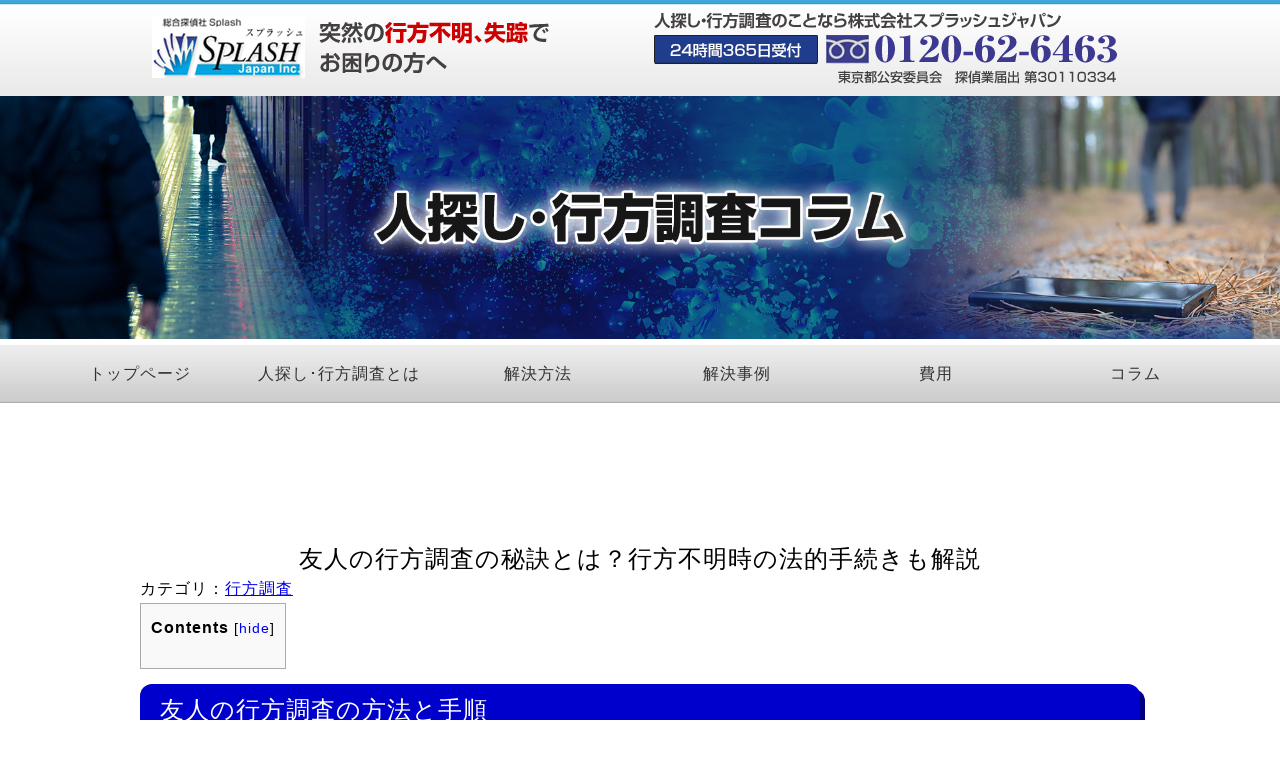

--- FILE ---
content_type: text/html; charset=UTF-8
request_url: https://hitosagashi.info/yukue-chosa/%E5%8F%8B%E4%BA%BA%E3%81%AE%E8%A1%8C%E6%96%B9%E8%AA%BF%E6%9F%BB%E3%81%AE%E7%A7%98%E8%A8%A3%E3%81%A8%E3%81%AF%EF%BC%9F%E8%A1%8C%E6%96%B9%E4%B8%8D%E6%98%8E%E6%99%82%E3%81%AE%E6%B3%95%E7%9A%84%E6%89%8B/
body_size: 10093
content:
<!DOCTYPE HTML>
<html xmlns="http://www.w3.org/1999/xhtml" lang="ja" xml:lang="ja">
<head>
<meta http-equiv="X-UA-Compatible" content="IE=edge">
<meta charset="UTF-8">
<meta name="viewport" content="width=device-width,initial-scale=1,user-scalable=no" />

<meta name="keywords" content="">
<meta name="format-detection" content="telephone=no">

<link rel="stylesheet" href="https://hitosagashi.info/wp-content/themes/hitosagashi_lp_template/style.css" type="text/css" />
<link rel="stylesheet" type="text/css" href="https://hitosagashi.info/wp-content/themes/hitosagashi_lp_template/common.css" media="all">
<link rel="stylesheet" type="text/css" href="https://hitosagashi.info/wp-content/themes/hitosagashi_lp_template/sp.css" media="all">

		<!-- All in One SEO 4.9.3 - aioseo.com -->
		<title>友人の行方調査の秘訣とは？行方不明時の法的手続きも解説 - 【人探し･行方調査】今すぐ失踪者の捜索が必要なら｜株式会社スプラッシュジャパン</title>
	<meta name="description" content="友人の行方調査の方法と手順 友人の行方調査の方法と手順について、プロの目線でわかりやすく解説します。 まず、友" />
	<meta name="robots" content="max-image-preview:large" />
	<link rel="canonical" href="https://hitosagashi.info/yukue-chosa/%e5%8f%8b%e4%ba%ba%e3%81%ae%e8%a1%8c%e6%96%b9%e8%aa%bf%e6%9f%bb%e3%81%ae%e7%a7%98%e8%a8%a3%e3%81%a8%e3%81%af%ef%bc%9f%e8%a1%8c%e6%96%b9%e4%b8%8d%e6%98%8e%e6%99%82%e3%81%ae%e6%b3%95%e7%9a%84%e6%89%8b/" />
	<meta name="generator" content="All in One SEO (AIOSEO) 4.9.3" />
		<meta property="og:locale" content="ja_JP" />
		<meta property="og:site_name" content="【人探し･行方調査】今すぐ失踪者の捜索が必要なら｜株式会社スプラッシュジャパン -" />
		<meta property="og:type" content="article" />
		<meta property="og:title" content="友人の行方調査の秘訣とは？行方不明時の法的手続きも解説 - 【人探し･行方調査】今すぐ失踪者の捜索が必要なら｜株式会社スプラッシュジャパン" />
		<meta property="og:description" content="友人の行方調査の方法と手順 友人の行方調査の方法と手順について、プロの目線でわかりやすく解説します。 まず、友" />
		<meta property="og:url" content="https://hitosagashi.info/yukue-chosa/%e5%8f%8b%e4%ba%ba%e3%81%ae%e8%a1%8c%e6%96%b9%e8%aa%bf%e6%9f%bb%e3%81%ae%e7%a7%98%e8%a8%a3%e3%81%a8%e3%81%af%ef%bc%9f%e8%a1%8c%e6%96%b9%e4%b8%8d%e6%98%8e%e6%99%82%e3%81%ae%e6%b3%95%e7%9a%84%e6%89%8b/" />
		<meta property="og:image" content="https://hitosagashi.info/wp-content/uploads/2021/12/yukue_ogp.jpg" />
		<meta property="og:image:secure_url" content="https://hitosagashi.info/wp-content/uploads/2021/12/yukue_ogp.jpg" />
		<meta property="og:image:width" content="1200" />
		<meta property="og:image:height" content="630" />
		<meta property="article:published_time" content="2023-09-25T16:18:26+00:00" />
		<meta property="article:modified_time" content="2023-09-25T16:18:26+00:00" />
		<meta name="twitter:card" content="summary_large_image" />
		<meta name="twitter:title" content="友人の行方調査の秘訣とは？行方不明時の法的手続きも解説 - 【人探し･行方調査】今すぐ失踪者の捜索が必要なら｜株式会社スプラッシュジャパン" />
		<meta name="twitter:description" content="友人の行方調査の方法と手順 友人の行方調査の方法と手順について、プロの目線でわかりやすく解説します。 まず、友" />
		<meta name="twitter:image" content="https://hitosagashi.info/wp-content/uploads/2021/12/yukue_ogp.jpg" />
		<script type="application/ld+json" class="aioseo-schema">
			{"@context":"https:\/\/schema.org","@graph":[{"@type":"BlogPosting","@id":"https:\/\/hitosagashi.info\/yukue-chosa\/%e5%8f%8b%e4%ba%ba%e3%81%ae%e8%a1%8c%e6%96%b9%e8%aa%bf%e6%9f%bb%e3%81%ae%e7%a7%98%e8%a8%a3%e3%81%a8%e3%81%af%ef%bc%9f%e8%a1%8c%e6%96%b9%e4%b8%8d%e6%98%8e%e6%99%82%e3%81%ae%e6%b3%95%e7%9a%84%e6%89%8b\/#blogposting","name":"\u53cb\u4eba\u306e\u884c\u65b9\u8abf\u67fb\u306e\u79d8\u8a23\u3068\u306f\uff1f\u884c\u65b9\u4e0d\u660e\u6642\u306e\u6cd5\u7684\u624b\u7d9a\u304d\u3082\u89e3\u8aac - \u3010\u4eba\u63a2\u3057\uff65\u884c\u65b9\u8abf\u67fb\u3011\u4eca\u3059\u3050\u5931\u8e2a\u8005\u306e\u635c\u7d22\u304c\u5fc5\u8981\u306a\u3089\uff5c\u682a\u5f0f\u4f1a\u793e\u30b9\u30d7\u30e9\u30c3\u30b7\u30e5\u30b8\u30e3\u30d1\u30f3","headline":"\u53cb\u4eba\u306e\u884c\u65b9\u8abf\u67fb\u306e\u79d8\u8a23\u3068\u306f\uff1f\u884c\u65b9\u4e0d\u660e\u6642\u306e\u6cd5\u7684\u624b\u7d9a\u304d\u3082\u89e3\u8aac","author":{"@id":"https:\/\/hitosagashi.info\/author\/#author"},"publisher":{"@id":"https:\/\/hitosagashi.info\/#organization"},"image":{"@type":"ImageObject","url":"https:\/\/hitosagashi.info\/wp-content\/uploads\/2020\/05\/hitosagashi_favicon.jpg","@id":"https:\/\/hitosagashi.info\/#articleImage","width":512,"height":512,"caption":"\u884c\u65b9\u8abf\u67fb"},"datePublished":"2023-09-26T01:18:26+09:00","dateModified":"2023-09-26T01:18:26+09:00","inLanguage":"ja","mainEntityOfPage":{"@id":"https:\/\/hitosagashi.info\/yukue-chosa\/%e5%8f%8b%e4%ba%ba%e3%81%ae%e8%a1%8c%e6%96%b9%e8%aa%bf%e6%9f%bb%e3%81%ae%e7%a7%98%e8%a8%a3%e3%81%a8%e3%81%af%ef%bc%9f%e8%a1%8c%e6%96%b9%e4%b8%8d%e6%98%8e%e6%99%82%e3%81%ae%e6%b3%95%e7%9a%84%e6%89%8b\/#webpage"},"isPartOf":{"@id":"https:\/\/hitosagashi.info\/yukue-chosa\/%e5%8f%8b%e4%ba%ba%e3%81%ae%e8%a1%8c%e6%96%b9%e8%aa%bf%e6%9f%bb%e3%81%ae%e7%a7%98%e8%a8%a3%e3%81%a8%e3%81%af%ef%bc%9f%e8%a1%8c%e6%96%b9%e4%b8%8d%e6%98%8e%e6%99%82%e3%81%ae%e6%b3%95%e7%9a%84%e6%89%8b\/#webpage"},"articleSection":"\u884c\u65b9\u8abf\u67fb"},{"@type":"BreadcrumbList","@id":"https:\/\/hitosagashi.info\/yukue-chosa\/%e5%8f%8b%e4%ba%ba%e3%81%ae%e8%a1%8c%e6%96%b9%e8%aa%bf%e6%9f%bb%e3%81%ae%e7%a7%98%e8%a8%a3%e3%81%a8%e3%81%af%ef%bc%9f%e8%a1%8c%e6%96%b9%e4%b8%8d%e6%98%8e%e6%99%82%e3%81%ae%e6%b3%95%e7%9a%84%e6%89%8b\/#breadcrumblist","itemListElement":[{"@type":"ListItem","@id":"https:\/\/hitosagashi.info#listItem","position":1,"name":"\u30db\u30fc\u30e0","item":"https:\/\/hitosagashi.info","nextItem":{"@type":"ListItem","@id":"https:\/\/hitosagashi.info\/category\/yukue-chosa\/#listItem","name":"\u884c\u65b9\u8abf\u67fb"}},{"@type":"ListItem","@id":"https:\/\/hitosagashi.info\/category\/yukue-chosa\/#listItem","position":2,"name":"\u884c\u65b9\u8abf\u67fb","item":"https:\/\/hitosagashi.info\/category\/yukue-chosa\/","nextItem":{"@type":"ListItem","@id":"https:\/\/hitosagashi.info\/yukue-chosa\/%e5%8f%8b%e4%ba%ba%e3%81%ae%e8%a1%8c%e6%96%b9%e8%aa%bf%e6%9f%bb%e3%81%ae%e7%a7%98%e8%a8%a3%e3%81%a8%e3%81%af%ef%bc%9f%e8%a1%8c%e6%96%b9%e4%b8%8d%e6%98%8e%e6%99%82%e3%81%ae%e6%b3%95%e7%9a%84%e6%89%8b\/#listItem","name":"\u53cb\u4eba\u306e\u884c\u65b9\u8abf\u67fb\u306e\u79d8\u8a23\u3068\u306f\uff1f\u884c\u65b9\u4e0d\u660e\u6642\u306e\u6cd5\u7684\u624b\u7d9a\u304d\u3082\u89e3\u8aac"},"previousItem":{"@type":"ListItem","@id":"https:\/\/hitosagashi.info#listItem","name":"\u30db\u30fc\u30e0"}},{"@type":"ListItem","@id":"https:\/\/hitosagashi.info\/yukue-chosa\/%e5%8f%8b%e4%ba%ba%e3%81%ae%e8%a1%8c%e6%96%b9%e8%aa%bf%e6%9f%bb%e3%81%ae%e7%a7%98%e8%a8%a3%e3%81%a8%e3%81%af%ef%bc%9f%e8%a1%8c%e6%96%b9%e4%b8%8d%e6%98%8e%e6%99%82%e3%81%ae%e6%b3%95%e7%9a%84%e6%89%8b\/#listItem","position":3,"name":"\u53cb\u4eba\u306e\u884c\u65b9\u8abf\u67fb\u306e\u79d8\u8a23\u3068\u306f\uff1f\u884c\u65b9\u4e0d\u660e\u6642\u306e\u6cd5\u7684\u624b\u7d9a\u304d\u3082\u89e3\u8aac","previousItem":{"@type":"ListItem","@id":"https:\/\/hitosagashi.info\/category\/yukue-chosa\/#listItem","name":"\u884c\u65b9\u8abf\u67fb"}}]},{"@type":"Organization","@id":"https:\/\/hitosagashi.info\/#organization","name":"\u3010\u4eba\u63a2\u3057\uff65\u884c\u65b9\u8abf\u67fb\u3011\u4eca\u3059\u3050\u5931\u8e2a\u8005\u306e\u635c\u7d22\u304c\u5fc5\u8981\u306a\u3089\u3054\u76f8\u8ac7\u4e0b\u3055\u3044\u300224\u6642\u9593365\u65e5\u5bfe\u5fdc","url":"https:\/\/hitosagashi.info\/","telephone":"+81120626463","logo":{"@type":"ImageObject","url":"https:\/\/hitosagashi.info\/wp-content\/uploads\/2020\/05\/hitosagashi_favicon.jpg","@id":"https:\/\/hitosagashi.info\/yukue-chosa\/%e5%8f%8b%e4%ba%ba%e3%81%ae%e8%a1%8c%e6%96%b9%e8%aa%bf%e6%9f%bb%e3%81%ae%e7%a7%98%e8%a8%a3%e3%81%a8%e3%81%af%ef%bc%9f%e8%a1%8c%e6%96%b9%e4%b8%8d%e6%98%8e%e6%99%82%e3%81%ae%e6%b3%95%e7%9a%84%e6%89%8b\/#organizationLogo","width":512,"height":512,"caption":"\u884c\u65b9\u8abf\u67fb"},"image":{"@id":"https:\/\/hitosagashi.info\/yukue-chosa\/%e5%8f%8b%e4%ba%ba%e3%81%ae%e8%a1%8c%e6%96%b9%e8%aa%bf%e6%9f%bb%e3%81%ae%e7%a7%98%e8%a8%a3%e3%81%a8%e3%81%af%ef%bc%9f%e8%a1%8c%e6%96%b9%e4%b8%8d%e6%98%8e%e6%99%82%e3%81%ae%e6%b3%95%e7%9a%84%e6%89%8b\/#organizationLogo"}},{"@type":"WebPage","@id":"https:\/\/hitosagashi.info\/yukue-chosa\/%e5%8f%8b%e4%ba%ba%e3%81%ae%e8%a1%8c%e6%96%b9%e8%aa%bf%e6%9f%bb%e3%81%ae%e7%a7%98%e8%a8%a3%e3%81%a8%e3%81%af%ef%bc%9f%e8%a1%8c%e6%96%b9%e4%b8%8d%e6%98%8e%e6%99%82%e3%81%ae%e6%b3%95%e7%9a%84%e6%89%8b\/#webpage","url":"https:\/\/hitosagashi.info\/yukue-chosa\/%e5%8f%8b%e4%ba%ba%e3%81%ae%e8%a1%8c%e6%96%b9%e8%aa%bf%e6%9f%bb%e3%81%ae%e7%a7%98%e8%a8%a3%e3%81%a8%e3%81%af%ef%bc%9f%e8%a1%8c%e6%96%b9%e4%b8%8d%e6%98%8e%e6%99%82%e3%81%ae%e6%b3%95%e7%9a%84%e6%89%8b\/","name":"\u53cb\u4eba\u306e\u884c\u65b9\u8abf\u67fb\u306e\u79d8\u8a23\u3068\u306f\uff1f\u884c\u65b9\u4e0d\u660e\u6642\u306e\u6cd5\u7684\u624b\u7d9a\u304d\u3082\u89e3\u8aac - \u3010\u4eba\u63a2\u3057\uff65\u884c\u65b9\u8abf\u67fb\u3011\u4eca\u3059\u3050\u5931\u8e2a\u8005\u306e\u635c\u7d22\u304c\u5fc5\u8981\u306a\u3089\uff5c\u682a\u5f0f\u4f1a\u793e\u30b9\u30d7\u30e9\u30c3\u30b7\u30e5\u30b8\u30e3\u30d1\u30f3","description":"\u53cb\u4eba\u306e\u884c\u65b9\u8abf\u67fb\u306e\u65b9\u6cd5\u3068\u624b\u9806 \u53cb\u4eba\u306e\u884c\u65b9\u8abf\u67fb\u306e\u65b9\u6cd5\u3068\u624b\u9806\u306b\u3064\u3044\u3066\u3001\u30d7\u30ed\u306e\u76ee\u7dda\u3067\u308f\u304b\u308a\u3084\u3059\u304f\u89e3\u8aac\u3057\u307e\u3059\u3002 \u307e\u305a\u3001\u53cb","inLanguage":"ja","isPartOf":{"@id":"https:\/\/hitosagashi.info\/#website"},"breadcrumb":{"@id":"https:\/\/hitosagashi.info\/yukue-chosa\/%e5%8f%8b%e4%ba%ba%e3%81%ae%e8%a1%8c%e6%96%b9%e8%aa%bf%e6%9f%bb%e3%81%ae%e7%a7%98%e8%a8%a3%e3%81%a8%e3%81%af%ef%bc%9f%e8%a1%8c%e6%96%b9%e4%b8%8d%e6%98%8e%e6%99%82%e3%81%ae%e6%b3%95%e7%9a%84%e6%89%8b\/#breadcrumblist"},"author":{"@id":"https:\/\/hitosagashi.info\/author\/#author"},"creator":{"@id":"https:\/\/hitosagashi.info\/author\/#author"},"datePublished":"2023-09-26T01:18:26+09:00","dateModified":"2023-09-26T01:18:26+09:00"},{"@type":"WebSite","@id":"https:\/\/hitosagashi.info\/#website","url":"https:\/\/hitosagashi.info\/","name":"\u3010\u4eba\u63a2\u3057\uff65\u884c\u65b9\u8abf\u67fb\u3011\u4eca\u3059\u3050\u5931\u8e2a\u8005\u306e\u635c\u7d22\u304c\u5fc5\u8981\u306a\u3089\uff5c\u682a\u5f0f\u4f1a\u793e\u30b9\u30d7\u30e9\u30c3\u30b7\u30e5\u30b8\u30e3\u30d1\u30f3","inLanguage":"ja","publisher":{"@id":"https:\/\/hitosagashi.info\/#organization"}}]}
		</script>
		<!-- All in One SEO -->

		<!-- This site uses the Google Analytics by MonsterInsights plugin v8.18 - Using Analytics tracking - https://www.monsterinsights.com/ -->
		<!-- Note: MonsterInsights is not currently configured on this site. The site owner needs to authenticate with Google Analytics in the MonsterInsights settings panel. -->
					<!-- No tracking code set -->
				<!-- / Google Analytics by MonsterInsights -->
		<script type="text/javascript">
window._wpemojiSettings = {"baseUrl":"https:\/\/s.w.org\/images\/core\/emoji\/14.0.0\/72x72\/","ext":".png","svgUrl":"https:\/\/s.w.org\/images\/core\/emoji\/14.0.0\/svg\/","svgExt":".svg","source":{"concatemoji":"https:\/\/hitosagashi.info\/wp-includes\/js\/wp-emoji-release.min.js?ver=6.2.8"}};
/*! This file is auto-generated */
!function(e,a,t){var n,r,o,i=a.createElement("canvas"),p=i.getContext&&i.getContext("2d");function s(e,t){p.clearRect(0,0,i.width,i.height),p.fillText(e,0,0);e=i.toDataURL();return p.clearRect(0,0,i.width,i.height),p.fillText(t,0,0),e===i.toDataURL()}function c(e){var t=a.createElement("script");t.src=e,t.defer=t.type="text/javascript",a.getElementsByTagName("head")[0].appendChild(t)}for(o=Array("flag","emoji"),t.supports={everything:!0,everythingExceptFlag:!0},r=0;r<o.length;r++)t.supports[o[r]]=function(e){if(p&&p.fillText)switch(p.textBaseline="top",p.font="600 32px Arial",e){case"flag":return s("\ud83c\udff3\ufe0f\u200d\u26a7\ufe0f","\ud83c\udff3\ufe0f\u200b\u26a7\ufe0f")?!1:!s("\ud83c\uddfa\ud83c\uddf3","\ud83c\uddfa\u200b\ud83c\uddf3")&&!s("\ud83c\udff4\udb40\udc67\udb40\udc62\udb40\udc65\udb40\udc6e\udb40\udc67\udb40\udc7f","\ud83c\udff4\u200b\udb40\udc67\u200b\udb40\udc62\u200b\udb40\udc65\u200b\udb40\udc6e\u200b\udb40\udc67\u200b\udb40\udc7f");case"emoji":return!s("\ud83e\udef1\ud83c\udffb\u200d\ud83e\udef2\ud83c\udfff","\ud83e\udef1\ud83c\udffb\u200b\ud83e\udef2\ud83c\udfff")}return!1}(o[r]),t.supports.everything=t.supports.everything&&t.supports[o[r]],"flag"!==o[r]&&(t.supports.everythingExceptFlag=t.supports.everythingExceptFlag&&t.supports[o[r]]);t.supports.everythingExceptFlag=t.supports.everythingExceptFlag&&!t.supports.flag,t.DOMReady=!1,t.readyCallback=function(){t.DOMReady=!0},t.supports.everything||(n=function(){t.readyCallback()},a.addEventListener?(a.addEventListener("DOMContentLoaded",n,!1),e.addEventListener("load",n,!1)):(e.attachEvent("onload",n),a.attachEvent("onreadystatechange",function(){"complete"===a.readyState&&t.readyCallback()})),(e=t.source||{}).concatemoji?c(e.concatemoji):e.wpemoji&&e.twemoji&&(c(e.twemoji),c(e.wpemoji)))}(window,document,window._wpemojiSettings);
</script>
<style type="text/css">
img.wp-smiley,
img.emoji {
	display: inline !important;
	border: none !important;
	box-shadow: none !important;
	height: 1em !important;
	width: 1em !important;
	margin: 0 0.07em !important;
	vertical-align: -0.1em !important;
	background: none !important;
	padding: 0 !important;
}
</style>
	<link rel='stylesheet' id='wp-block-library-css' href='https://hitosagashi.info/wp-includes/css/dist/block-library/style.min.css?ver=6.2.8' type='text/css' media='all' />
<link rel='stylesheet' id='aioseo/css/src/vue/standalone/blocks/table-of-contents/global.scss-css' href='https://hitosagashi.info/wp-content/plugins/all-in-one-seo-pack/dist/Lite/assets/css/table-of-contents/global.e90f6d47.css?ver=4.9.3' type='text/css' media='all' />
<link rel='stylesheet' id='classic-theme-styles-css' href='https://hitosagashi.info/wp-includes/css/classic-themes.min.css?ver=6.2.8' type='text/css' media='all' />
<style id='global-styles-inline-css' type='text/css'>
body{--wp--preset--color--black: #000000;--wp--preset--color--cyan-bluish-gray: #abb8c3;--wp--preset--color--white: #ffffff;--wp--preset--color--pale-pink: #f78da7;--wp--preset--color--vivid-red: #cf2e2e;--wp--preset--color--luminous-vivid-orange: #ff6900;--wp--preset--color--luminous-vivid-amber: #fcb900;--wp--preset--color--light-green-cyan: #7bdcb5;--wp--preset--color--vivid-green-cyan: #00d084;--wp--preset--color--pale-cyan-blue: #8ed1fc;--wp--preset--color--vivid-cyan-blue: #0693e3;--wp--preset--color--vivid-purple: #9b51e0;--wp--preset--gradient--vivid-cyan-blue-to-vivid-purple: linear-gradient(135deg,rgba(6,147,227,1) 0%,rgb(155,81,224) 100%);--wp--preset--gradient--light-green-cyan-to-vivid-green-cyan: linear-gradient(135deg,rgb(122,220,180) 0%,rgb(0,208,130) 100%);--wp--preset--gradient--luminous-vivid-amber-to-luminous-vivid-orange: linear-gradient(135deg,rgba(252,185,0,1) 0%,rgba(255,105,0,1) 100%);--wp--preset--gradient--luminous-vivid-orange-to-vivid-red: linear-gradient(135deg,rgba(255,105,0,1) 0%,rgb(207,46,46) 100%);--wp--preset--gradient--very-light-gray-to-cyan-bluish-gray: linear-gradient(135deg,rgb(238,238,238) 0%,rgb(169,184,195) 100%);--wp--preset--gradient--cool-to-warm-spectrum: linear-gradient(135deg,rgb(74,234,220) 0%,rgb(151,120,209) 20%,rgb(207,42,186) 40%,rgb(238,44,130) 60%,rgb(251,105,98) 80%,rgb(254,248,76) 100%);--wp--preset--gradient--blush-light-purple: linear-gradient(135deg,rgb(255,206,236) 0%,rgb(152,150,240) 100%);--wp--preset--gradient--blush-bordeaux: linear-gradient(135deg,rgb(254,205,165) 0%,rgb(254,45,45) 50%,rgb(107,0,62) 100%);--wp--preset--gradient--luminous-dusk: linear-gradient(135deg,rgb(255,203,112) 0%,rgb(199,81,192) 50%,rgb(65,88,208) 100%);--wp--preset--gradient--pale-ocean: linear-gradient(135deg,rgb(255,245,203) 0%,rgb(182,227,212) 50%,rgb(51,167,181) 100%);--wp--preset--gradient--electric-grass: linear-gradient(135deg,rgb(202,248,128) 0%,rgb(113,206,126) 100%);--wp--preset--gradient--midnight: linear-gradient(135deg,rgb(2,3,129) 0%,rgb(40,116,252) 100%);--wp--preset--duotone--dark-grayscale: url('#wp-duotone-dark-grayscale');--wp--preset--duotone--grayscale: url('#wp-duotone-grayscale');--wp--preset--duotone--purple-yellow: url('#wp-duotone-purple-yellow');--wp--preset--duotone--blue-red: url('#wp-duotone-blue-red');--wp--preset--duotone--midnight: url('#wp-duotone-midnight');--wp--preset--duotone--magenta-yellow: url('#wp-duotone-magenta-yellow');--wp--preset--duotone--purple-green: url('#wp-duotone-purple-green');--wp--preset--duotone--blue-orange: url('#wp-duotone-blue-orange');--wp--preset--font-size--small: 13px;--wp--preset--font-size--medium: 20px;--wp--preset--font-size--large: 36px;--wp--preset--font-size--x-large: 42px;--wp--preset--spacing--20: 0.44rem;--wp--preset--spacing--30: 0.67rem;--wp--preset--spacing--40: 1rem;--wp--preset--spacing--50: 1.5rem;--wp--preset--spacing--60: 2.25rem;--wp--preset--spacing--70: 3.38rem;--wp--preset--spacing--80: 5.06rem;--wp--preset--shadow--natural: 6px 6px 9px rgba(0, 0, 0, 0.2);--wp--preset--shadow--deep: 12px 12px 50px rgba(0, 0, 0, 0.4);--wp--preset--shadow--sharp: 6px 6px 0px rgba(0, 0, 0, 0.2);--wp--preset--shadow--outlined: 6px 6px 0px -3px rgba(255, 255, 255, 1), 6px 6px rgba(0, 0, 0, 1);--wp--preset--shadow--crisp: 6px 6px 0px rgba(0, 0, 0, 1);}:where(.is-layout-flex){gap: 0.5em;}body .is-layout-flow > .alignleft{float: left;margin-inline-start: 0;margin-inline-end: 2em;}body .is-layout-flow > .alignright{float: right;margin-inline-start: 2em;margin-inline-end: 0;}body .is-layout-flow > .aligncenter{margin-left: auto !important;margin-right: auto !important;}body .is-layout-constrained > .alignleft{float: left;margin-inline-start: 0;margin-inline-end: 2em;}body .is-layout-constrained > .alignright{float: right;margin-inline-start: 2em;margin-inline-end: 0;}body .is-layout-constrained > .aligncenter{margin-left: auto !important;margin-right: auto !important;}body .is-layout-constrained > :where(:not(.alignleft):not(.alignright):not(.alignfull)){max-width: var(--wp--style--global--content-size);margin-left: auto !important;margin-right: auto !important;}body .is-layout-constrained > .alignwide{max-width: var(--wp--style--global--wide-size);}body .is-layout-flex{display: flex;}body .is-layout-flex{flex-wrap: wrap;align-items: center;}body .is-layout-flex > *{margin: 0;}:where(.wp-block-columns.is-layout-flex){gap: 2em;}.has-black-color{color: var(--wp--preset--color--black) !important;}.has-cyan-bluish-gray-color{color: var(--wp--preset--color--cyan-bluish-gray) !important;}.has-white-color{color: var(--wp--preset--color--white) !important;}.has-pale-pink-color{color: var(--wp--preset--color--pale-pink) !important;}.has-vivid-red-color{color: var(--wp--preset--color--vivid-red) !important;}.has-luminous-vivid-orange-color{color: var(--wp--preset--color--luminous-vivid-orange) !important;}.has-luminous-vivid-amber-color{color: var(--wp--preset--color--luminous-vivid-amber) !important;}.has-light-green-cyan-color{color: var(--wp--preset--color--light-green-cyan) !important;}.has-vivid-green-cyan-color{color: var(--wp--preset--color--vivid-green-cyan) !important;}.has-pale-cyan-blue-color{color: var(--wp--preset--color--pale-cyan-blue) !important;}.has-vivid-cyan-blue-color{color: var(--wp--preset--color--vivid-cyan-blue) !important;}.has-vivid-purple-color{color: var(--wp--preset--color--vivid-purple) !important;}.has-black-background-color{background-color: var(--wp--preset--color--black) !important;}.has-cyan-bluish-gray-background-color{background-color: var(--wp--preset--color--cyan-bluish-gray) !important;}.has-white-background-color{background-color: var(--wp--preset--color--white) !important;}.has-pale-pink-background-color{background-color: var(--wp--preset--color--pale-pink) !important;}.has-vivid-red-background-color{background-color: var(--wp--preset--color--vivid-red) !important;}.has-luminous-vivid-orange-background-color{background-color: var(--wp--preset--color--luminous-vivid-orange) !important;}.has-luminous-vivid-amber-background-color{background-color: var(--wp--preset--color--luminous-vivid-amber) !important;}.has-light-green-cyan-background-color{background-color: var(--wp--preset--color--light-green-cyan) !important;}.has-vivid-green-cyan-background-color{background-color: var(--wp--preset--color--vivid-green-cyan) !important;}.has-pale-cyan-blue-background-color{background-color: var(--wp--preset--color--pale-cyan-blue) !important;}.has-vivid-cyan-blue-background-color{background-color: var(--wp--preset--color--vivid-cyan-blue) !important;}.has-vivid-purple-background-color{background-color: var(--wp--preset--color--vivid-purple) !important;}.has-black-border-color{border-color: var(--wp--preset--color--black) !important;}.has-cyan-bluish-gray-border-color{border-color: var(--wp--preset--color--cyan-bluish-gray) !important;}.has-white-border-color{border-color: var(--wp--preset--color--white) !important;}.has-pale-pink-border-color{border-color: var(--wp--preset--color--pale-pink) !important;}.has-vivid-red-border-color{border-color: var(--wp--preset--color--vivid-red) !important;}.has-luminous-vivid-orange-border-color{border-color: var(--wp--preset--color--luminous-vivid-orange) !important;}.has-luminous-vivid-amber-border-color{border-color: var(--wp--preset--color--luminous-vivid-amber) !important;}.has-light-green-cyan-border-color{border-color: var(--wp--preset--color--light-green-cyan) !important;}.has-vivid-green-cyan-border-color{border-color: var(--wp--preset--color--vivid-green-cyan) !important;}.has-pale-cyan-blue-border-color{border-color: var(--wp--preset--color--pale-cyan-blue) !important;}.has-vivid-cyan-blue-border-color{border-color: var(--wp--preset--color--vivid-cyan-blue) !important;}.has-vivid-purple-border-color{border-color: var(--wp--preset--color--vivid-purple) !important;}.has-vivid-cyan-blue-to-vivid-purple-gradient-background{background: var(--wp--preset--gradient--vivid-cyan-blue-to-vivid-purple) !important;}.has-light-green-cyan-to-vivid-green-cyan-gradient-background{background: var(--wp--preset--gradient--light-green-cyan-to-vivid-green-cyan) !important;}.has-luminous-vivid-amber-to-luminous-vivid-orange-gradient-background{background: var(--wp--preset--gradient--luminous-vivid-amber-to-luminous-vivid-orange) !important;}.has-luminous-vivid-orange-to-vivid-red-gradient-background{background: var(--wp--preset--gradient--luminous-vivid-orange-to-vivid-red) !important;}.has-very-light-gray-to-cyan-bluish-gray-gradient-background{background: var(--wp--preset--gradient--very-light-gray-to-cyan-bluish-gray) !important;}.has-cool-to-warm-spectrum-gradient-background{background: var(--wp--preset--gradient--cool-to-warm-spectrum) !important;}.has-blush-light-purple-gradient-background{background: var(--wp--preset--gradient--blush-light-purple) !important;}.has-blush-bordeaux-gradient-background{background: var(--wp--preset--gradient--blush-bordeaux) !important;}.has-luminous-dusk-gradient-background{background: var(--wp--preset--gradient--luminous-dusk) !important;}.has-pale-ocean-gradient-background{background: var(--wp--preset--gradient--pale-ocean) !important;}.has-electric-grass-gradient-background{background: var(--wp--preset--gradient--electric-grass) !important;}.has-midnight-gradient-background{background: var(--wp--preset--gradient--midnight) !important;}.has-small-font-size{font-size: var(--wp--preset--font-size--small) !important;}.has-medium-font-size{font-size: var(--wp--preset--font-size--medium) !important;}.has-large-font-size{font-size: var(--wp--preset--font-size--large) !important;}.has-x-large-font-size{font-size: var(--wp--preset--font-size--x-large) !important;}
.wp-block-navigation a:where(:not(.wp-element-button)){color: inherit;}
:where(.wp-block-columns.is-layout-flex){gap: 2em;}
.wp-block-pullquote{font-size: 1.5em;line-height: 1.6;}
</style>
<link rel='stylesheet' id='toc-screen-css' href='https://hitosagashi.info/wp-content/plugins/table-of-contents-plus/screen.min.css?ver=2302' type='text/css' media='all' />
<link rel='stylesheet' id='wp-pagenavi-css' href='https://hitosagashi.info/wp-content/plugins/wp-pagenavi/pagenavi-css.css?ver=2.70' type='text/css' media='all' />
<style id='style-inline-css' type='text/css'>
h2 {
  padding: 1rem 2rem;
  color: #fff;
  background: #0000cd;
  -webkit-box-shadow: 5px 5px 0 #0000cd;
  box-shadow: 5px 5px 0 #000080;
  font-size: x-large;
}
h3 {
position: relative;
padding: 1rem 2rem;
border-bottom: 6px solid #0000cd;
font-size: x-large;
}
h3:before {
position: absolute;
bottom: -6px;
left: 0;
width: 20%;
height: 6px;
content: '';
background: #6495ed;
}
h1{
font-size: x-large;
text-align:center;
}
</style>
<script type='text/javascript' src='https://hitosagashi.info/wp-includes/js/jquery/jquery.min.js?ver=3.6.4' id='jquery-core-js'></script>
<script type='text/javascript' src='https://hitosagashi.info/wp-includes/js/jquery/jquery-migrate.min.js?ver=3.4.0' id='jquery-migrate-js'></script>
<link rel="https://api.w.org/" href="https://hitosagashi.info/wp-json/" /><link rel="alternate" type="application/json" href="https://hitosagashi.info/wp-json/wp/v2/posts/708" /><link rel="EditURI" type="application/rsd+xml" title="RSD" href="https://hitosagashi.info/xmlrpc.php?rsd" />
<link rel="wlwmanifest" type="application/wlwmanifest+xml" href="https://hitosagashi.info/wp-includes/wlwmanifest.xml" />
<meta name="generator" content="WordPress 6.2.8" />
<link rel='shortlink' href='https://hitosagashi.info/?p=708' />
<link rel="alternate" type="application/json+oembed" href="https://hitosagashi.info/wp-json/oembed/1.0/embed?url=https%3A%2F%2Fhitosagashi.info%2Fyukue-chosa%2F%25e5%258f%258b%25e4%25ba%25ba%25e3%2581%25ae%25e8%25a1%258c%25e6%2596%25b9%25e8%25aa%25bf%25e6%259f%25bb%25e3%2581%25ae%25e7%25a7%2598%25e8%25a8%25a3%25e3%2581%25a8%25e3%2581%25af%25ef%25bc%259f%25e8%25a1%258c%25e6%2596%25b9%25e4%25b8%258d%25e6%2598%258e%25e6%2599%2582%25e3%2581%25ae%25e6%25b3%2595%25e7%259a%2584%25e6%2589%258b%2F" />
<link rel="alternate" type="text/xml+oembed" href="https://hitosagashi.info/wp-json/oembed/1.0/embed?url=https%3A%2F%2Fhitosagashi.info%2Fyukue-chosa%2F%25e5%258f%258b%25e4%25ba%25ba%25e3%2581%25ae%25e8%25a1%258c%25e6%2596%25b9%25e8%25aa%25bf%25e6%259f%25bb%25e3%2581%25ae%25e7%25a7%2598%25e8%25a8%25a3%25e3%2581%25a8%25e3%2581%25af%25ef%25bc%259f%25e8%25a1%258c%25e6%2596%25b9%25e4%25b8%258d%25e6%2598%258e%25e6%2599%2582%25e3%2581%25ae%25e6%25b3%2595%25e7%259a%2584%25e6%2589%258b%2F&#038;format=xml" />
<link rel="icon" href="https://hitosagashi.info/wp-content/uploads/2020/05/cropped-hitosagashi_favicon-1-32x32.jpg" sizes="32x32" />
<link rel="icon" href="https://hitosagashi.info/wp-content/uploads/2020/05/cropped-hitosagashi_favicon-1-192x192.jpg" sizes="192x192" />
<link rel="apple-touch-icon" href="https://hitosagashi.info/wp-content/uploads/2020/05/cropped-hitosagashi_favicon-1-180x180.jpg" />
<meta name="msapplication-TileImage" content="https://hitosagashi.info/wp-content/uploads/2020/05/cropped-hitosagashi_favicon-1-270x270.jpg" />
		<style type="text/css" id="wp-custom-css">
			.under{
	background: linear-gradient(transparent 50%, #a8eaff 50%);
}
.backorange{
	margin: 1em 0;
  padding: 1em;
  background-color: #ffcc80;
  box-shadow: 0 3px 4px rgba(0, 0, 0, 0.4);
}
h3 {
  padding: 0.4em 0.5em;/*文字の上下 左右の余白*/
  color: #494949;/*文字色*/
  background: #035ca7;/*背景色*/
  border-left: solid 5px #035ca7;/*左線*/
  border-bottom: solid 3px #d7d7d7;/*下線*/
}

.image{
height:100%;
width:auto;
display: block;
margin: 0 auto;
}
h2{	
	font-size: x-large;
}
h3{
	font-size: x-large;
}		</style>
		</head>
<body>

<header id="top-head">
    <div class="inner cf">
        <div id="mobile-head">
            <h1 class="logo"><a href="https://hitosagashi.info/"><img src="https://hitosagashi.info/wp-content/themes/hitosagashi_lp_template/img/site_logo.png" alt="怪文書でお困りの方、犯人を特定されたい方向けの対策方法をお教えします " /></a></h1>
        </div>

	<div class="right_box">
		<a href="tel:0120626463"><img src="https://hitosagashi.info/wp-content/themes/hitosagashi_lp_template/img/site_tel.png" alt="" /></a>
	</div>

    </div>

	<div class="main_image">
		<!-- ここにヘッダー画像を記述 -->
<div class="pc"><img src="https://hitosagashi.info/image/colum_head_pc.jpg" alt="人探し・行方調査コラム" /></div>
<div class="sp"><img src="https://hitosagashi.info/image/colum_head_sp.jpg" alt="人探し・行方調査コラム" /></div>		
	</div>

            <div id="nav-toggle">
                <div>
                    <span></span>
                    <span></span>
                    <span></span>
                </div>
            </div>


<nav id="global-nav" class="pc cf">
    <ul><li id="menu-item-15" class="menu-item menu-item-type-post_type menu-item-object-page menu-item-home menu-item-15"><a href="https://hitosagashi.info/">トップページ</a></li>
<li id="menu-item-17" class="menu-item menu-item-type-custom menu-item-object-custom menu-item-home menu-item-17"><a href="http://hitosagashi.info/#mokuji_all">人探し･行方調査とは</a></li>
<li id="menu-item-25" class="menu-item menu-item-type-custom menu-item-object-custom menu-item-home menu-item-25"><a href="https://hitosagashi.info/#mokuji10">解決方法</a></li>
<li id="menu-item-18" class="menu-item menu-item-type-custom menu-item-object-custom menu-item-home menu-item-18"><a href="http://hitosagashi.info/#work">解決事例</a></li>
<li id="menu-item-26" class="menu-item menu-item-type-custom menu-item-object-custom menu-item-home menu-item-26"><a href="http://hitosagashi.info/#price">費用</a></li>
<li id="menu-item-16" class="menu-item menu-item-type-post_type menu-item-object-page current_page_parent menu-item-16"><a href="https://hitosagashi.info/blog/">コラム</a></li>
</ul></nav>

        <nav id="global-nav-sp" class="sp cf">
    <ul><li class="menu-item menu-item-type-post_type menu-item-object-page menu-item-home menu-item-15"><a href="https://hitosagashi.info/">トップページ</a></li>
<li class="menu-item menu-item-type-custom menu-item-object-custom menu-item-home menu-item-17"><a href="http://hitosagashi.info/#mokuji_all">人探し･行方調査とは</a></li>
<li class="menu-item menu-item-type-custom menu-item-object-custom menu-item-home menu-item-25"><a href="https://hitosagashi.info/#mokuji10">解決方法</a></li>
<li class="menu-item menu-item-type-custom menu-item-object-custom menu-item-home menu-item-18"><a href="http://hitosagashi.info/#work">解決事例</a></li>
<li class="menu-item menu-item-type-custom menu-item-object-custom menu-item-home menu-item-26"><a href="http://hitosagashi.info/#price">費用</a></li>
<li class="menu-item menu-item-type-post_type menu-item-object-page current_page_parent menu-item-16"><a href="https://hitosagashi.info/blog/">コラム</a></li>
</ul>        </nav>

</header>
<div class="space_l"></div>
<div class="space_l"></div>
<div class="space_m"></div>
<main>
<h1>友人の行方調査の秘訣とは？行方不明時の法的手続きも解説</h1>
<p>カテゴリ：<a href="https://hitosagashi.info/category/yukue-chosa/" rel="category tag">行方調査</a></p>
<div id="toc_container" class="no_bullets"><p class="toc_title">Contents</p><ul class="toc_list"><li></li><li></li><li></li></ul></div>
<h2><span id="i">友人の行方調査の方法と手順</span></h2>
<p>友人の行方調査の方法と手順について、プロの目線でわかりやすく解説します。</p>
<p>まず、友人の行方調査を始める前に、以下のポイントを押さえておきましょう。</p>
<p>1. <strong>情報収集</strong>：友人の最後の目撃情報や連絡先、関係者の情報などを集めます。</p>
<p>SNSや連絡先リスト、共通の友人などを活用しましょう。</p>
<p>2. <strong>警察への相談</strong>：友人の安全確保のため、行方不明届を提出しましょう。</p>
<p>警察には詳細な情報を提供し、協力をお願いしましょう。</p>
<p>3. <strong>友人のSNSやメッセージアプリの確認</strong>：友人のアカウントを調べ、最後の投稿やメッセージの内容を確認します。</p>
<p>何か手がかりがあるかもしれません。</p>
<p>4. <strong>関係者への連絡</strong>：友人の家族や親しい友人に連絡し、行方に関する情報を共有しましょう。</p>
<p>彼らが知っていることや、友人の近況を聞くことができるかもしれません。</p>
<p>5. <strong>プロの探偵の活用</strong>：情報収集や調査が難しい場合は、プロの探偵に依頼することも考えましょう。</p>
<p>彼らは行方調査の経験とノウハウを持っており、迅速かつ効果的な手段を提供してくれます。</p>
<p>友人の行方調査は、情報収集と関係者への連絡が重要です。</p>
<p>警察やプロの探偵の協力も活用しながら、友人の安全を確保するために努力しましょう。</p>
<h2><span id="i-2">行方不明の友人を見つけるための効果的な手がかりとは？</span></h2>
<p>友人が行方不明になった場合、効果的な手がかりを見つけることが重要です。</p>
<p>まず、友人の最後に目撃された場所や行動を把握しましょう。</p>
<p>その情報を元に、以下の手段を活用すると効果的です。</p>
<p><strong>1. 警察への連絡</strong><br />
友人の行方不明を警察に報告しましょう。</p>
<p>警察は専門知識とリソースを持っており、迅速な対応が期待できます。</p>
<p><strong>2. SNSやメディアの活用</strong><br />
友人の写真や詳細な情報をSNSやメディアで共有しましょう。</p>
<p>多くの人に情報を広めることで、目撃情報や手がかりを得る可能性が高まります。</p>
<p><strong>3. ボランティアの協力</strong><br />
行方不明者を探すためのボランティア活動に参加しましょう。</p>
<p>地域のボランティア団体や警察が主催する活動に参加することで、情報収集や捜索活動に貢献できます。</p>
<p><strong>4. 専門機関や団体への相談</strong><br />
行方不明者を探すための専門機関や団体に相談してみましょう。</p>
<p>彼らは豊富な経験とネットワークを持っており、効果的な手段を提案してくれるでしょう。</p>
<p>以上の手がかりを活用することで、友人の行方不明の謎を解き明かす可能性が高まります。</p>
<p>ただし、自身の安全や法律に違反しないように注意しましょう。</p>
<h2><span id="i-3">友人の行方不明に関する法的手続きと対応方法</span></h2>
<p>友人が行方不明になった場合、迅速に対応するためには法的手続きが必要です。</p>
<p>まずは警察に行方不明届を提出しましょう。</p>
<p>届け出る際には、友人の詳細な情報や最終連絡があった場所・時間などを正確に伝えることが重要です。</p>
<p>また、友人のSNSやメール、電話の履歴などの情報も提供しましょう。</p>
<p><strong>友人の行方不明に関する法的手続きと対応方法</strong></p>
<p>友人が行方不明になった場合、迅速に対応するためには以下の手続きが必要です。</p>
<p>1. 警察への行方不明届の提出<br />
友人の詳細な情報や最終連絡があった場所・時間などを正確に伝えましょう。</p>
<p>友人のSNSやメール、電話の履歴などの情報も提供しましょう。</p>
<p>2. 友人の身元確認書類の準備<br />
友人の身元を確認するために、戸籍謄本やパスポート、運転免許証などの身分証明書を準備しましょう。</p>
<p>3. 目撃情報の収集<br />
友人の行方を知る可能性がある目撃情報を収集しましょう。</p>
<p>友人の関係者や共通の知人にも協力をお願いしましょう。</p>
<p>4. 捜索活動の支援<br />
警察やボランティア団体の捜索活動に協力しましょう。</p>
<p>SNSや掲示板などで情報を拡散することも有効です。</p>
<p>5. 弁護士の相談<br />
友人の行方が分からない場合や事件の可能性がある場合は、弁護士に相談しましょう。</p>
<p>法的なアドバイスや手続きのサポートを受けることができます。</p>
<p>友人の行方不明は心配な状況ですが、冷静に対応し、必要な手続きを進めましょう。</p>
<p>友人の早い発見を祈ります。</p>
<p>※この記事は友人の行方不明に関する法的手続きと対応方法について、ブログのプロの目線でわかりやすくまとめたものです。</p>
<p>友人が行方不明になった場合の対応方法をご紹介しました。</p>
<div class='yarpp yarpp-related yarpp-related-website yarpp-related-none yarpp-template-list'>
<p>関連記事はありません。</p>
</div>
</main>
<div class="space_m"></div>
<div class="center">
	<div class="modoru_link"><a href="https://hitosagashi.info/blog/">コラム一覧へ</a></div>
</div>
<footer>

<div class="fixNavi">
  <ul>
    <li><a href="https://hitosagashi.info/#form"><img src="https://hitosagashi.info/image/footer_m3.jpg" alt=""></a></li>
	  <li><a href="tel:0120626463"><img src="https://hitosagashi.info/image/footer_m4.jpg" alt=""></a></li>
	  <li><a href="https://lin.ee/3grh1tLFP"><img src="https://hitosagashi.info/image/footer_m5.jpg" alt=""></a></li>
	</ul>
</div>

    <div class="inner cf">
<p>Copyright(C)株式会社スプラッシュジャパン,Allright Reserved.</p>
</div>
</footer>


<script type="text/javascript" src="https://ajax.googleapis.com/ajax/libs/jquery/1.10.2/jquery.min.js"></script>
<script>
$(function(){
   $( '#global-nav a, #global-nav-sp a' ).click(function() {
      var header_height = $( '#top-head .inner' ).height();
      var href          = $( this ).attr( 'href' );
      id_name           = href.split( '#' );
      var target        = $( '#' + id_name[1] );
      var position      = target.offset().top - header_height;
      
      $('body,html').animate({
        scrollTop: position
      }, 300 );
      return false;
   });
});
</script>
<script type="text/javascript" src="https://hitosagashi.info/wp-content/themes/hitosagashi_lp_template/js/main.js"></script>
<link rel='stylesheet' id='yarppRelatedCss-css' href='https://hitosagashi.info/wp-content/plugins/yet-another-related-posts-plugin/style/related.css?ver=5.30.5' type='text/css' media='all' />
<script type='text/javascript' id='toc-front-js-extra'>
/* <![CDATA[ */
var tocplus = {"visibility_show":"show","visibility_hide":"hide","width":"Auto"};
/* ]]> */
</script>
<script type='text/javascript' src='https://hitosagashi.info/wp-content/plugins/table-of-contents-plus/front.min.js?ver=2302' id='toc-front-js'></script>
</body>
</html>

--- FILE ---
content_type: text/css
request_url: https://hitosagashi.info/wp-content/themes/hitosagashi_lp_template/common.css
body_size: 1942
content:
@charset "UTF-8";

/* ----------------------------------------------------------------------------------------------------
*  基本情報
* --------------------------------------------------------------------------------------------------*/

html,body{	height:100%;}
html{
	font-size:62.5%;
    overflow-y: scroll;
}

body, h1, h2, h3, h4, h5, h6, p, address,
ul, ol, li, dl, dt, dd,
table, th, td, img, form {
	margin: 0;
	padding: 0;
	border: none;
	list-style-type: none;
	font-style: normal;
	font-weight: normal;
	font-family:"メイリオ",Meiryo,"Hiragino Kaku Gothic Pro","ヒラギノ角ゴ Pro W3","ＭＳ Ｐゴシック",Arial,Verdana,sans-serif;
	text-align: left;
	color:#000000;
	letter-spacing: 1px;
        font-size : 16px;
}

img{
	max-width:100%;
}


a img {
 transition: opacity 0.3s ease-out;
}

a:hover img {
 opacity: 0.7;
}

p{
    font-size : 16px;
	line-height : 180%
}
.center{
	text-align : center;
}

/* ----------------------------------------------------------------------------------------------------
*  ヘッダー
* --------------------------------------------------------------------------------------------------*/

.inner {
    width: 980px;
    margin: 0 auto;
}

.inner:after {
    content: "";
    clear: both;
    display: block;
}
 
/* header */
#top-head {
    width: 100%;
    padding: 5px 0 0;
    line-height: 1;
    z-index: 999;
    background-image : url(https://kaibunsyo.com/wp/image/top-head_bg.jpg);
    background-repeat : repeat-x;
}

#top-head a,
#top-head {
    color: #333;
    text-decoration: none;
}

#top-head a:hover {
    text-decoration: underline;
}

#top-head .inner {
    position: relative;
}

#top-head .logo {
    float: left;
}
#global-nav{
    background-image : url(https://kaibunsyo.com/wp/image/globalnav_bg.jpg);
    background-repeat : repeat-x;
    height : 58px;
}

#global-nav ul {
    max-width: 1200px;
    width: 100%;
    list-style: none;
    font-size: 14px;
    margin: 0 auto;
}
#global-nav ul li {
    float: left;
    line-height : 58px;
    text-align : center;
    width : 16.6%;
}
#global-nav ul li a {
    padding: 0;
    text-decoration : none;
}
#global-nav ul li a:hover {
    text-decoration : none;
    color : #cc0000;
}

#global-nav ul li + li a {
    text-align: center;
}
 
/* Fixed */
#global-nav.fixed {
    width:100%;
    height : 58px;
    line-height : 58px;
    margin-top: 0;
    top: 0;
    position: fixed;
    padding: 20px 0;
    text-align:center;
    transition: top 0.65s ease-in;
    -webkit-transition: top 0.65s ease-in;
    -moz-transition: top 0.65s ease-in;
    z-index : 99;
}
#global-nav.fixed #global-nav ul li a {
    color: #333;
    padding: 0 20px;
}
#global-nav.fixed  ul li{
    line-height: 18px;
}
 
/* Toggle Button */
#nav-toggle {
    display: none;
    position: absolute;
    right: 12px;
    top: 14px;
    width: 34px;
    height: 36px;
    cursor: pointer;
    z-index: 999999;
}
#nav-toggle div {
    position: relative;
}
#nav-toggle span {
    display: block;
    position: absolute;
    height: 4px;
    width: 100%;
    background: #666;
    left: 0;
    -webkit-transition: .35s ease-in-out;
    -moz-transition: .35s ease-in-out;
    transition: .35s ease-in-out;
}
#nav-toggle span:nth-child(1) {
    top: 0;
}
#nav-toggle span:nth-child(2) {
    top: 11px;
}
#nav-toggle span:nth-child(3) {
    top: 22px;
}

.right_box{
	float:right;
}

/* ----------------------------------------------------------------------------------------------------
*  フッター
* --------------------------------------------------------------------------------------------------*/

footer{
    background-color: #313131;
    width: 100%;
    padding: 10px;
	margin:60px 0 0 0;
    text-align: center;
	box-sizing: border-box;
}
footer p{
    color: #fff;
    font-size: 1.2rem;
}

/* ------------------------------
    その他
------------------------------ */
.sp{
	display:none!important;
}


/* ------------------------------
    clearfix
------------------------------ */

.cf:after{
  content: ".";
  display: block;
  height: 0;
  font-size:0;
  clear: both;
  visibility:hidden;
}

.cf {display: inline-block;}

/* Hides from IE Mac */
* html .cf {height: 1%;}
.cf {display:block;}
/* End Hack */

/* ------------------------------
    その他
------------------------------ */
.clear{
  clear : both;
}

.font115{
  font-size : 115%;
}
.font135{
  font-size : 135%;
}
.font_blue{
color : #0952b8;
}
.font_red{
color : #cc0000;
}
.marker_yellow{
background-color : #fbfb51;
}
.marker_gray{
background-color : #f4f3f3;
}
.case_name{
font-size : 120%;
color : #0952b8;
border-bottom : 1px solid #0952b8;
padding-bottom : 2px;
padding-top : 6px;
line-height : 190%;
}
/* ------------------------------
    投稿記事関連
------------------------------ */
.kiji{
	width : 880px;
	margin : 10px auto;
	padding : 10px;
}
h2{
background-color : #035ca7;
padding: 12px 20px;/*文字周りの余白*/
border-radius: 0.5em;/*角丸*/
margin : 10px auto;
	color : #ffffff;
	text-decoration : none;
}
h2 a{
	color : #ffffff;
	text-decoration : none;
}



/* ------------------------------
    フッターナビ
------------------------------ */
@media screen and (min-width: 769px) {
    .fixNavi{
        display: none!important;
    }
}

/* ------------------------------
    投稿記事関連
------------------------------ */
.kiji{
	width : 880px;
	margin : 10px auto;
	padding : 10px;
}
h2{
background-color : #035ca7;
padding: 12px 20px;/*文字周りの余白*/
border-radius: 0.5em;/*角丸*/
margin : 15px auto;
	color : #ffffff;
	text-decoration : none;
}
h2 a{
	color : #ffffff;
	text-decoration : none;
}
.box-title{
	background-color : #555151;
	padding : 8px 10px;
	margin-bottom : 15px;
	color : #ffffff;
}
.modoru_link{
	text-align : center;
	background-color : #f4f4f4;
	border : 1px solid #111515;
	padding : 5px 10px;
	display: inline-block;
	margin : 0 auto;
}
.modoru_link a{
	text-decoration : none;
}
.pt p{
	margin : 20px 15px;
}

.pt h3 {
position: relative;
padding: 1rem 2rem 0rem 2rem;
border-bottom: 6px solid #0000cd;
font-size: x-large;
line-height : 150%;
}
.pt h3:before {
position: absolute;
bottom: -6px;
left: 0;
width: 20%;
height: 6px;
content: '';
background: #6495ed;
}

--- FILE ---
content_type: text/css
request_url: https://hitosagashi.info/wp-content/themes/hitosagashi_lp_template/sp.css
body_size: 2111
content:
@charset "UTF-8";

/* ----------------------------------------------------------------------------------------------------
*  ヘッダー
* --------------------------------------------------------------------------------------------------*/

@media screen and (max-width: 768px) {
body, h1, h2, h3, h4, h5, h6, p, address,
ul, ol, li, dl, dt, dd,
table, th, td, img, form {
	margin: 0;
	padding: 0;
	border: none;
	line-height: 180%;
	list-style-type: none;
	font-style: normal;
	font-weight: normal;
	font-family:"メイリオ",Meiryo,"Hiragino Kaku Gothic Pro","ヒラギノ角ゴ Pro W3","ＭＳ Ｐゴシック",Arial,Verdana,sans-serif;
	text-align: left;
	color:#000000;
	letter-spacing: 1px;
        font-size : 16px;
}
img{
	width:100%;
}
.tyousa{
	width : 88%;

}
.tyousa li{
	margin-bottom : 15px;

}
.box_in{
	font-size : 16px;
	line-height : 180%;
}
.box_in ul{
margin : 30px;
padding : 0px;
overflow: visible;
}

.box_in ul li{
list-style-type: square;
line-height : 185%;
}

    #top-head,
    .inner {
        width: 100%;
        padding: 0;
    }
    #top-head .inner {
        top: 0;
        position: fixed;
        margin-top: 0;
        z-index : 99;
    }
	#top-head .logo {
		width:80%;
	    float: left;
		margin:2px 0 0 10px;
	}
	#nav-toggle {
        top: 10px;
        position: fixed;
        margin-top: 0;
    }
    /* Fixed reset */
    #global-nav-sp.fixed {
        padding-top: 0;
        background: transparent;
    }
    #mobile-head {
        background: #fff;
        width: 100%;
        height: 60px;
        z-index: 999;
        position: relative;
    }
    #global-nav-sp {
        position: absolute;
        /* 開いてないときは画面外に配置 */
        top:-800px;
        background: #333;
        width: 100%;
        text-align: center;
        -webkit-transition: .5s ease-in-out;
        -moz-transition: .5s ease-in-out;
        transition: .5s ease-in-out;
		z-index : 99;
    }
    #global-nav-sp ul {
        list-style: none;
        position: static;
        right: 0;
        bottom: 0;
        font-size: 14px;
    }
    #global-nav-sp ul li {
        float: none;
        position: static;
		border-bottom:1px #ffffff solid;
    }
    #top-head #global-nav-sp ul li a,
    #top-head.fixed #global-nav-sp ul li a {
        width: 100%;
        display: block;
        color: #fff;
        padding: 18px 0 18px 10px;
    }
    #nav-toggle {
        display: block;
    }
	.open #global-nav-sp{
	position:fixed;
	margin:300px 0 0 0;
}

#global-nav-sp ul{
	width:100%;
}
    /* #nav-toggle 切り替えアニメーション */
    .open #nav-toggle span:nth-child(1) {
        top: 11px;
        -webkit-transform: rotate(315deg);
        -moz-transform: rotate(315deg);
        transform: rotate(315deg);
    }
    .open #nav-toggle span:nth-child(2) {
        width: 0;
        left: 50%;
    }
    .open #nav-toggle span:nth-child(3) {
        top: 11px;
        -webkit-transform: rotate(-315deg);
        -moz-transform: rotate(-315deg);
        transform: rotate(-315deg);
    }
    /* #global-nav-sp スライドアニメーション */
    .open #global-nav-sp {
        /* #global-nav-sp top + #mobile-head height */
        -moz-transform: translateY(556px);
        -webkit-transform: translateY(556px);
        transform: translateY(556px);
    }

.right_box{
	background-color:#ffffff;
	float:none;
}

.headcatch1_in{
	width:100%;
}

.headcatch2_in{
	width:100%;
background-color : #ffffff;
}

/* ------------------------------
    コンテンツ
------------------------------ */
main{
	width:100%;
	padding:0 2%;
	margin:3% 0 0 0;
	box-sizing: border-box;
	margin-top : -100px;
}

.main_image{
	padding:120px 0;
    margin-top : 30px;
}

main p + p{
	margin:10px 0 0 0;
}

main img{
	margin:0px 0;
}
#contents{
width : 92%;
margin : -120px auto 50px;
}
.case_text{
width : 92%;
padding : 8px;
margin : 15px auto;
}

/* ----------------------------------------------------------------------------------------------------
*  フッター
* --------------------------------------------------------------------------------------------------*/

footer{
    width: 100%;
}
footer p{
    color: #fff;
}

/* ------------------------------
    その他
------------------------------ */

.pc{
	display:none!important;
}

.sp{
	display:block!important;
}
  table {
    width : 100%;
    border: none;
   }
  table td {
    display: block;
    text-align: center;
   border: none;
  }
  table th {
    display: block;
    border-top: none;
    border-bottom: none;
    width: 94%;
   border: none;
}

input[type="text"],
textarea {
    width: 100%;
}

h2{
background-color : #035ca7;
padding: 12px 15px;/*文字周りの余白*/
border-radius: 0.5em;/*角丸*/
margin : 10px auto;
	color : #ffffff;
	text-decoration : none;
	font-size : 18px;
	line-height : 24px;
}
h2 a{
	color : #ffffff;
	text-decoration : none;
}

.kiji{
	width : 94%;
	margin : 5px auto;
	padding : 7px;
	margin-top : 0px;
}
	
	
/* ------------------------------
    ページ内リンクの調整
------------------------------ */

#mokuji1 {
   margin-top:-200px;
  padding-top:200px;
}
#mokuji2 {
   margin-top:-200px;
  padding-top:200px;
}
#mokuji3 {
   margin-top:-200px;
  padding-top:200px;
}
#mokuji4 {
   margin-top:-200px;
  padding-top:200px;
}
#mokuji5 {
   margin-top:-200px;
  padding-top:200px;
}
#mokuji6 {
   margin-top:-200px;
  padding-top:200px;
}
#mokuji7 {
   margin-top:-200px;
  padding-top:200px;
}
#mokuji8 {
   margin-top:-260px;
  padding-top:260px;
}
#mokuji9 {
   margin-top:-260px;
  padding-top:260px;

}
}


/* ------------------------------
    フッターナビ
------------------------------ */
@media screen and (max-width: 768px) {
    footer{
      padding-bottom: 16vw;
    }
    .fixNavi{
      position: fixed;
      bottom: 0;
      left: 0;
      width: 100%;
      z-index: 1000;
    }
    .fixNavi ul{
        display: flex;
        justify-content: space-between;
    }
    .fixNavi ul li{
      flex: 1;
      font-size: 0;
      line-height: 1;
    }
    .fixNavi ul li a{
      display: block;
      width: 100%;
      height: 100%;
    }
#line {
   margin-top:-150px;
  padding-top:150px;
}
#form {
   margin-top:-150px;
  padding-top:150px;
}
	
	
	.space_top{
		height : 130px;
	}

.kiji ul,
.kiji p{
	margin-left: 20px;
	margin-right: 20px;
}
.kiji h2{
	margin-top : 30px;
}
h2{
	margin-left: 0px;
	margin-right: 0px;
}
.postinfo a{
	background: #cc0000;
	color: white;
	text-decoration : none;
	padding : 3px 5px;
	font-size : 12px;
}
.category_name{
	text-align : center;
    font-size : 22px;
    font-weight : bold;
   margin : -100px 0px 100px 0px;
}
.category_name a{
	background-color : #cc0000;
	color : #ffffff;
	text-decoration : none;
	font-size : 13px;
	padding : 5px 10px;
}
.main_image img {
    width: 100%;
    margin: 3px 0 10px 0px;
}


}